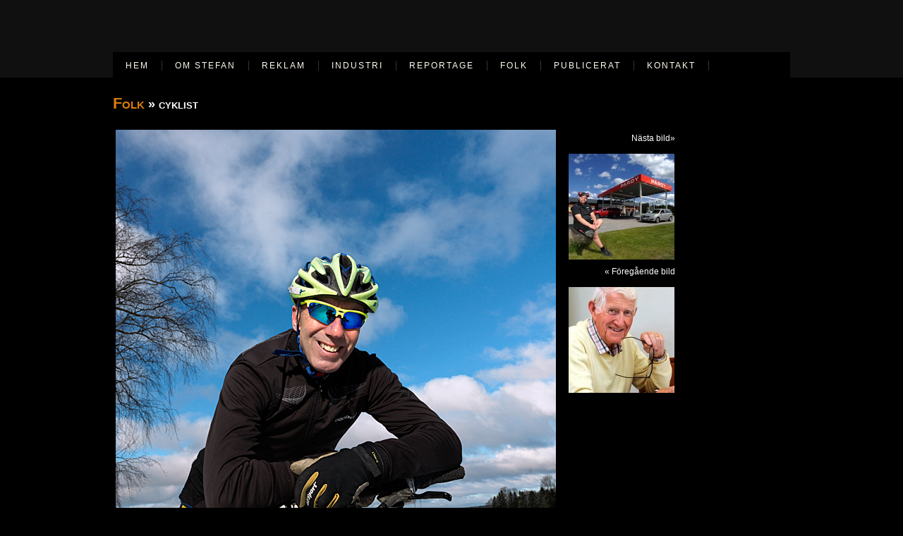

--- FILE ---
content_type: text/css
request_url: https://fotograf-stefan.se/web/wp-content/themes/ocular-professor/style.css
body_size: 3119
content:
/* 
Theme Name: Ocular Professor
Theme URI: http://andreamignolo.com/ocular-professor/
Description: A clean, simple, widget ready theme designed for photoblogs.
Version: 1.3.1
Author: A. Mignolo 
Author URI: http://andreamignolo.com
Tags: black, one-column, fixed-width, threaded-comments, photoblogging

License: GNU General Public License (GPL) version 3


*/

/* Global
------------------------------------------------------------------*/

html, body, form, fieldset, h1, h2, h3, h4, h5, h6, pre, blockquote, ul, ol, dl, address, .hlogo, .htitle, .widgettitle, .more-link  {
	margin:0;
	padding:0;
	}

a, a:link, a:visited {
	outline: none;
	}


/* Layout 
------------------------------------------------------------------*/

#header	{
	width: 100%;
	margin: 0;
	font-size: 100%;
	padding: 2em 0 0 0;
	}

h1 {
	clear: both;
	width: 60%;
	}

#cap {
	margin: -1em 0 0 0;
	padding: 0 0 3em 0;
	}

.feeds {
	float: right;
	}

.feeds a {
	font-variant: small-caps;
	}

.skip {
	float: left;
}

#topnav, #blog_title, #archive_wrapper, #secondary_nav_content {
	width: 80em;
	margin: 0 auto;
	}
	
#topnav {
	margin-top: 3em;
	padding: 0 0 1em 0;
	}

#topnav ul {
	list-style-type: none;
	list-style-position: outside;
	list-style-image: none;
	margin: 10px auto 0 10px;
	padding: 1em 0;
	}

#topnav li {
	float: left;
	display: inline;
	letter-spacing: 2px;
	}

#topnav ul li > ul {
	display: none;
}

.home {
	margin-left: -.85em;
	}
	
#searchform {
	text-align: right;
	margin-top: -4em;
	padding-bottom: 1em;
	}

#wrapper {
	width: 80em;
	margin: 0 auto;
	clear: both;
	}

#featured, #home_content, #single, #page {
	margin: .5em auto 0 auto;
	}

	

#featured .main_meta {
	margin-top: 2em;
	} 

#home_content {
	margin: 2em auto 4em auto;
	}

#main_feature {
	width: 80em;
	float: left;
	margin: 2em 0 1em 1.5em;
	}
	
#content {
	width: 80em;
	float: left;
	margin: 2em 0 3em 1.5em;
	padding: 0 2em 0 0;
	}

.post {
	width: 80em;
	float: left;
	margin: 0 1em 2em 0em;
	padding: 1em .7em 1em 0;
	min-height: 150px;
	overflow: hidden;
	}
	
#single .post {
	border-top: 0;
	}

#single .main_meta, #home_content .main_meta {
	margin-top: 1em;
	}
	
#single {
	margin-top: 2em;
}

#single.page h2 {
	margin-bottom: 0;
	font-size: 2em;
	font-variant: small-caps;
}

.post_entry img {
	float: left;
	display: block;
	margin: 0 2em 2em 0;
	}

#content .post {
	margin-left: 0;
	}

.main_meta {
	width: 13em;
	float: right;
	margin-top: 0em;
	padding: 0 0 0 1em;
	}
	
.main_meta h2 {
	margin: .5em 0 0 0;
}

.main_meta ul  {
	list-style-type: none;
	margin: 1em 0 2.5em 0;
	}

.main_meta li {
	list-style-type: none;
	padding: .5em;
	margin: 0 .5em 0 0;
	}
	
.post_entry {
	width: 42em;
	margin: 0 2em 0 0;
	}
	
.archive_nav {
	margin: 0;
	padding: .5em 1em 1.7em 1em;
	clear: both;
	}

.right {
	float: right;
	padding-bottom: .5em;
	text-align: right;
	}

.left {
	float: left;
	margin-bottom: .5em;
	}

#secondary_nav {
	clear: both;
	padding: 2em 0 3em 0;
	}
	
#secondary_nav ul {
	list-style-type: none;
	line-height: 1em;
	}

#secondary_nav li {
	line-height: 1em;
}

.footerlist li a {
	display: block;
	padding: .2em .5em 0 .5em;
	}

.footerlist {
	clear: both;
}

.footerlist ul {
	margin: 0 0 0 6em;
}

.footerlist ul li {
	display: inline;
	float: left;
	display: block;
	margin: .5em 0;
}

.menu {
	margin: 2em 0 0 0;
	}

#footer {
	height: 4em;
	clear: both;
	}
	
#footer img {
	margin-left: .7em;
	}

.copyright {
	width: 80em;
	font-size: .95em;
	margin: 0 auto;
	text-align: right;
	padding-top: 1em;
	}

.clear {
	clear: both;
	}

.search {
	margin-right: .5em;
	}

.more-link {
	text-align: left;
	display: block;
	padding-top: 2em;
	}

img.thumbnail {
	float: left;
	padding: 0 1em 0 0;
	margin: 0 1em 0 0;
	}
	
.archives {
	float: left;
	display: inline;
	margin: 2em 3em 0 0;
	}

.title {
	margin: 0 0 1em 1em;
	font-weight: bold;
	}

.fourohfour {
	width: 65em;
	}

.notfound {
	margin-left: 4em;
	}

.post ol {
	padding-left: 3em;
	line-height: 1.5em;
	list-style-type: decimal;
}

.post ul {
	padding-left: 3em;
	line-height: 1.5em;
	list-style-type: circle;
}

ul, ol {
	margin: 0 0 1.5em 0;
	}

.wp-tag-cloud {
	padding: 0 0 0 6em;
}

.taglist {
	clear: both;
	line-height: 1.5em;
}

.gallery {
	padding-bottom: 2em;
}


/*  Style and Colors 
------------------------------------------------------------------*/

#header {
	background: #101010;
	color:  #FFFAEF;
	}

input {
	border: 1px solid #DE7D0D;
	}

#topnav, #footer, #topnav ul {
	background-color: #000;
	color: #FFFAEF;
	}

body {
	background: #000;
	}
	
#wrapper {
	background: #000;
	}

#topnav li {
	border-right: 1px solid #333;
}

#featured {
	background: #eee;
	border-bottom: 3px solid #101010;
	}
	
#main_feature {
	color: #000;
	}
	
.main_meta {
	background: #000;
	}

.main_meta li {
	border-bottom: 1px solid #666;
}


#home_content .main_meta, #single .main_meta {
	border-bottom: 3px solid #000;
	border-top: 3px solid #000;
	}
	
#secondary_nav {
	background: #101010;
	}

.commentmetadata {
	color: #2F2B23;
	}

.post_entry {
	color: #fff;
	}
	
#single .post {
	border-bottom: 3px solid #101010;
}

.archive_nav {
	border-top: 1px solid #EFEBE0;
	border-bottom: 1px solid #EFEBE0;
}

#single .archive_nav {
	border: 0;
}

#logo img {
	border-style: none;
	}

h3 {
	color: #fff;
	}

#main_feature img, #home_content img, .post_entry img, #content img, #single img {
	background: #000;
	padding: 1px;
	}
	
#home_content h2 img {
	background: none;
	}

.copyright {
	color: #3F3A27;
	}
	
#secondary_nav h2 {
	color: #999;
	border-bottom: 1px dotted #333;
}

/* =Link Styles and Colors 
------------------------------------------------------------------*/
a	{
	text-decoration: none;
	}

a img {
	border: 1px solid #000;
	}
	
#topnav a {
	padding: 1em 1.5em 1em 1.5em;
	}

#topnav a:hover {
	color: #DE7D0D;
	}

#featured h2 a, #featured h2, #page h2 {
	color: #fff;
	}

.page_item a, .home a, .archive a {
	color: #FFFAEF;
	}

.current_page_item a, .current a {
	color: #DE7D0D;
	}
	
#content a, #featured a, #comments a, .commentmetadata a, 
#response a, #home_content a, #secondary_nav a, #content_archives a, #single a, .feeds a, #page a {
	color: #DE7D0D;
	}
	
#home_content h2 a {
		color: #fff;
	}

#commentmetadata {
	color: #0C71D7;
	}

#content h3 a, #home_content h3 a {
	color: #fff;
	}

#secondary_nav {
	border-top: 5px solid #000;
}

#footer a img {
	border: 0;
	}

.copyright a, .skip a {
	color: #4F4B3B;
	border-bottom: 1px dotted #4F4831;
	}	
	
.skip a {
	border: 0;
	}

 .skip a:hover {
	color: #211b00;
	background: #DE7D0D;
	}
	
a img {
	border: 0;
}

/* Typography
------------------------------------------------------------------*/
#mainnav, .htitle, #main_feature h2, h1, .section_heading, #sidebar h2, h3, h4, h5, .post_date, .more-link, h2, 
.main_meta, .commentmetadata, .dropcaps, .authorcommentmetadata, .right, .left, cite.fn {
	font-family: Arial, Cambria, Georgia, Times, Times New Roman, serif;
	}

#mainnav, .htitle {
	font-weight: bold;
    text-transform: uppercase;
    }

.htitle {
	padding: .5em 0 0 0;
	margin-left: 105px;
	}

.description {
	font-size: .95em;
	color: #AFA183;
}

#topnav {
	font-size: 1em;
	font-family: Helvetica, sans-serif;
	text-transform: uppercase;
	} 

#main_feature p {
	font-size: 1em;
	}

.main_meta h2 {
	font-variant: small-caps;
	}

.main_meta {
	color: #000;
	}	

.small {
	font-size: .9em;
	}

body { 
	font-size: 12px;
	font-family: verdana, sans-serif;
	color: #fff;
	}

p	{
	font-size: 1em;
	line-height: 1.5em;
	margin: 0 0 1.5em 0;
	}

h1 {
	font-size: 1.75em;
	font-weight: bold;
	}

h2, h2 a {
	font-size: 1.2em;
	line-height: 1.2em;
	margin: 0 0 1.2em 0;
	}
	
#page h2 {
	font-variant: small-caps;
	font-size: 2em;
	margin: 1em 1em 1em 0;
}

#single .main_meta h2 {
	font-size: 1.43em;
}

#secondary_nav h2 {
	clear: left;
	margin: 0 0 1em .5em;
	padding: 3em 0 0 0;
	}
	
h3 {
	font-size: 1.3em;
	line-height: 1em;
	margin: 2em 0;
	}
	
.post h3 {
	margin: 1em 0;
}

h4 {
	font-size: 1em;
	line-height: .6em;
	margin: 0 0 1.5em 0;
	}

h5 {
	font-size: 1em;
	}

blockquote {
	width: 85%;
	margin: 0 auto;
	border-left: 5px solid #DE7D0D;
	padding: 1em .5em .2em 1em;
	margin-bottom: 1em;
	font-style: italic;
	}

.more-link  {
	text-transform: uppercase;
	font-size: .85em;
	font-weight: bold;
	}

.search {
	text-transform: uppercase;
	font-size: .9em;
	}

.single_meta {
	line-height: 1.5em;
	border-left: 3px solid #DE7D0D;
	padding: 0 .5em 0 1em;
	margin-top: 2em;
	}
	
strong {
	font-variant: small-caps;
	}

.main_meta strong {
	color: #DE7D0D;
	}

.edit {
	margin: -1em 0 .5em .3em;
	}

.caption {
	font-size: .85em;
	margin: -1.5em 0 1.5em .5em;
	color: #999;
	text-align: center;
}

h2.gallerytitle {
	font-variant: small-caps;
	font-size: 1.5em;
	margin: 1em 1em .5em 0;
}

.dropcaps {
	font-size: 5em;
	float: left;
	display: inline;
	margin: .35em .2em 0 0;
}



/* threadedComments 
------------------------------------------------------------------*/
h3#comments {
	font-variant: small-caps;
	margin-left: 0;
	margin-bottom: 2em;
}

ul.commentlist {
	list-style-type: none;
}

ul.commentlist .commentmetadata {
	border: 0;
	margin-top: 0;
	padding-bottom: 1em;
	padding-top: 0;
	
}

ul.commentlist .commentmetadata a {
	color: #fff;
}

ul.commentlist .vcard {
	float: right;
	clear: right;
	width: 12em;
	border-top: 3px solid #000;
	margin: 0 0 0 1em;
	padding:0.5em 1em 0;
}

ul.commentlist .comment .comment-author.vcard {
	border-top: 3px solid #000;
	}

ul.commentlist .comment.bypostauthor .vcard {
	border-top: 3px solid #DE7D0D;
	}
	
ul.commentlist .comment.bypostauthor {
	border-top: 1px solid #DE7D0D;
}

ul.commentlist cite.fn {
	display: block;
	font-style: normal;
}

ul.commentlist li.comment {
	clear: both;
	border-top: 1px solid #000;
}

ul.commentlist .comment p {
	padding: .5em 1em 0 0;
	width: 50em;
}

span.says {
	display: none;
}

#respond {
	clear: both;
	padding-top: 1em;
}

#respond h3 {
	margin: 0 0 .5em 0;
}

ul.commentlist .reply {
	clear: left;
	float: left;
}

ul.commentlist .reply a {
	color: #999;
}

#commentform a, cite.fn a {
	color: #DE7D0D;
}

#commentform p {
	margin-bottom: 1em;
}

ul.commentlist ul.children {
	margin-left: 50px;
	list-style-type: none;
}

.cancel-comment-reply a {
	color: #CF0000;
}

/* Comments 
------------------------------------------------------------------*/

#comments ul {
	list-style-type: none;
}

#comments ul.children {
	margin-left: 3em;
}


#comments, #response {
	clear: both;
	margin: 0 auto;
	}

#comments h3, #response h3 {
	font-variant: small-caps;
	}
	
#response {
	padding: 2em 0 0 0;
	}

#comments {
	margin-left: 1.1em;
}
	
#response h3 {
	
}

#comments h3 {
	margin-bottom: 1em;
}

.disclaimer {
	width: 52em;
	}

.comment_container {
	border: 1px solid #000;
	}

 .commentpost {
	border-top:1px dotted #1C1600;
	float: left;
	margin: 1.5em 2em 1em .5em;
	padding: 1em 2em 0 0;
	min-height: 11em;
	width: 60em;
	}

.commentmetadata, .authorcommentmetadata {
	float: right;
	width: 12em;
	margin: 1.5em 0 1em 0;
	clear: both;
	color: #2F2B23;
	padding: .5em 1em 0 1em;
	line-height: 1.5em;
	}
	
.commentmetadata li, .authorcommentmetadata li {
	list-style-type: none;
	padding: .3em;
	border-bottom: 1px solid #999;
	margin: 0 .5em 0 0;
	}
	
.commentmetadata {
	border-bottom: 3px solid #666;
	border-top: 3px solid #666;
}

.authorcommentmetadata {
	background: #EEE;
	border-top: 3px solid #DE7D0D;
	border-bottom: 3px solid #DE7D0D;
}

.warning {
	width: 65em;
	padding: 1em;
	background: #FF8F8F;
	border: 1px solid #DF0D0D;
	}

/* #commentform {
	margin-left: .5em;
} */

/*  Widget Styles
------------------------------------------------------------------*/	

.widget {
	clear: both;
	color: #DFD7D3;
}

.widget ul li {
	display: block;
	float: left;
	text-align: left;
	margin: .5em;
}

.widget ul {
	margin: 0 0 0 6em;
	line-height: 1.5em;
}

#tag_cloud a {
	line-height: 1.5em;
	padding-left: 20px;
}

li#tag_cloud > a {
	padding-left: 6em;
}
	
.textwidget {
	padding-left: 6em;
	line-height: 1.2em;
}

#calendar_wrap td {
	width: 10em;
	padding: 1em;
	border-bottom: 1px solid #333;
}

#calendar_wrap td:hover {
	color: #555;
}

#calendar_wrap th {
	display: none;
}


/* =Better image scaling in IE
------------------------------------------------------------------*/

img { -ms-interpolation-mode:bicubic; }


/* =Required + WP Default Styling
------------------------------------------------------------------*/

.aligncenter {
	display: block;
	margin-left: auto;
	margin-right: auto;
}

.alignleft {
	float: left;
}

.alignright {
	float: right;
}

.wp-caption, .gallery-caption {
	text-align: center;
	font-size: .9em;
	color: #999;
}

.wp-caption img {
	margin: 0;
	padding: 0;
	border: 0 none;
}

.wp-caption-dd {
	font-size: 11px;
	line-height: 17px;
	padding: 0 4px 5px;
	margin: 0;
}

